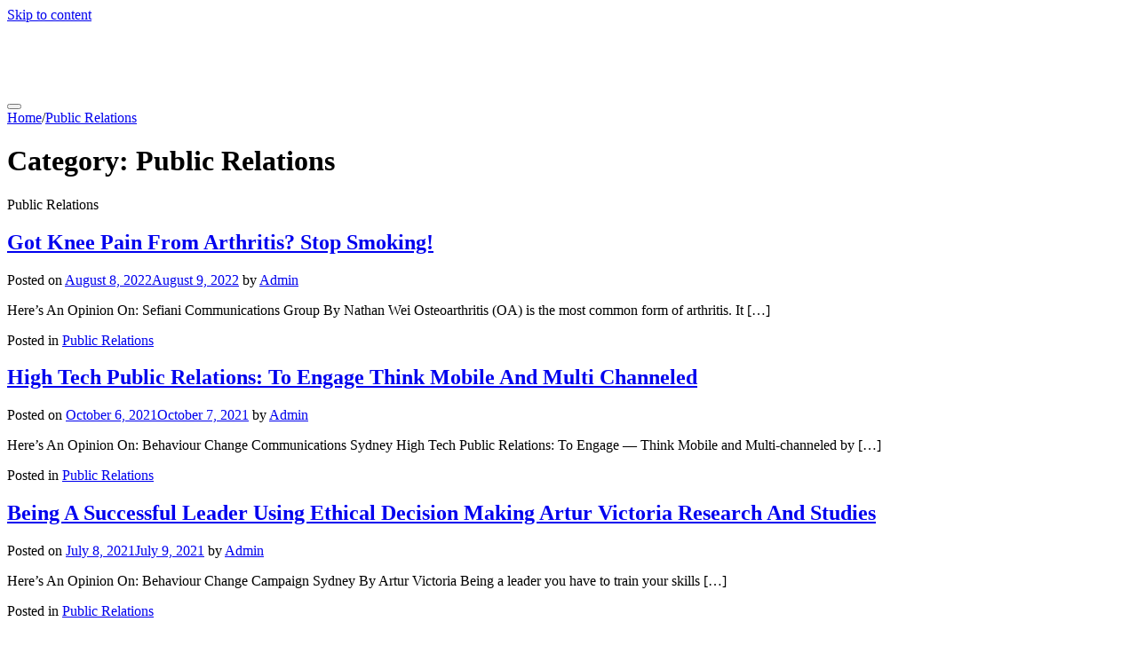

--- FILE ---
content_type: text/html; charset=UTF-8
request_url: https://www.coachfactoryoutletsonline.org/category/public-relations/
body_size: 6605
content:
<!doctype html>
<html lang="en-US">
<head>
	<meta charset="UTF-8">
	<meta name="viewport" content="width=device-width, initial-scale=1">
	<link rel="profile" href="https://gmpg.org/xfn/11">

	<title>Public Relations &#8211; coachfactoryoutletsonline.org</title>
<meta name='robots' content='max-image-preview:large' />
	<style>img:is([sizes="auto" i], [sizes^="auto," i]) { contain-intrinsic-size: 3000px 1500px }</style>
	<link rel='dns-prefetch' href='//fonts.googleapis.com' />
<link rel="alternate" type="application/rss+xml" title="coachfactoryoutletsonline.org &raquo; Feed" href="https://www.coachfactoryoutletsonline.org/feed/" />
<link rel="alternate" type="application/rss+xml" title="coachfactoryoutletsonline.org &raquo; Comments Feed" href="https://www.coachfactoryoutletsonline.org/comments/feed/" />
<link rel="alternate" type="application/rss+xml" title="coachfactoryoutletsonline.org &raquo; Public Relations Category Feed" href="https://www.coachfactoryoutletsonline.org/category/public-relations/feed/" />
<script type="text/javascript">
/* <![CDATA[ */
window._wpemojiSettings = {"baseUrl":"https:\/\/s.w.org\/images\/core\/emoji\/16.0.1\/72x72\/","ext":".png","svgUrl":"https:\/\/s.w.org\/images\/core\/emoji\/16.0.1\/svg\/","svgExt":".svg","source":{"concatemoji":"https:\/\/www.coachfactoryoutletsonline.org\/wp-includes\/js\/wp-emoji-release.min.js?ver=6.8.3"}};
/*! This file is auto-generated */
!function(s,n){var o,i,e;function c(e){try{var t={supportTests:e,timestamp:(new Date).valueOf()};sessionStorage.setItem(o,JSON.stringify(t))}catch(e){}}function p(e,t,n){e.clearRect(0,0,e.canvas.width,e.canvas.height),e.fillText(t,0,0);var t=new Uint32Array(e.getImageData(0,0,e.canvas.width,e.canvas.height).data),a=(e.clearRect(0,0,e.canvas.width,e.canvas.height),e.fillText(n,0,0),new Uint32Array(e.getImageData(0,0,e.canvas.width,e.canvas.height).data));return t.every(function(e,t){return e===a[t]})}function u(e,t){e.clearRect(0,0,e.canvas.width,e.canvas.height),e.fillText(t,0,0);for(var n=e.getImageData(16,16,1,1),a=0;a<n.data.length;a++)if(0!==n.data[a])return!1;return!0}function f(e,t,n,a){switch(t){case"flag":return n(e,"\ud83c\udff3\ufe0f\u200d\u26a7\ufe0f","\ud83c\udff3\ufe0f\u200b\u26a7\ufe0f")?!1:!n(e,"\ud83c\udde8\ud83c\uddf6","\ud83c\udde8\u200b\ud83c\uddf6")&&!n(e,"\ud83c\udff4\udb40\udc67\udb40\udc62\udb40\udc65\udb40\udc6e\udb40\udc67\udb40\udc7f","\ud83c\udff4\u200b\udb40\udc67\u200b\udb40\udc62\u200b\udb40\udc65\u200b\udb40\udc6e\u200b\udb40\udc67\u200b\udb40\udc7f");case"emoji":return!a(e,"\ud83e\udedf")}return!1}function g(e,t,n,a){var r="undefined"!=typeof WorkerGlobalScope&&self instanceof WorkerGlobalScope?new OffscreenCanvas(300,150):s.createElement("canvas"),o=r.getContext("2d",{willReadFrequently:!0}),i=(o.textBaseline="top",o.font="600 32px Arial",{});return e.forEach(function(e){i[e]=t(o,e,n,a)}),i}function t(e){var t=s.createElement("script");t.src=e,t.defer=!0,s.head.appendChild(t)}"undefined"!=typeof Promise&&(o="wpEmojiSettingsSupports",i=["flag","emoji"],n.supports={everything:!0,everythingExceptFlag:!0},e=new Promise(function(e){s.addEventListener("DOMContentLoaded",e,{once:!0})}),new Promise(function(t){var n=function(){try{var e=JSON.parse(sessionStorage.getItem(o));if("object"==typeof e&&"number"==typeof e.timestamp&&(new Date).valueOf()<e.timestamp+604800&&"object"==typeof e.supportTests)return e.supportTests}catch(e){}return null}();if(!n){if("undefined"!=typeof Worker&&"undefined"!=typeof OffscreenCanvas&&"undefined"!=typeof URL&&URL.createObjectURL&&"undefined"!=typeof Blob)try{var e="postMessage("+g.toString()+"("+[JSON.stringify(i),f.toString(),p.toString(),u.toString()].join(",")+"));",a=new Blob([e],{type:"text/javascript"}),r=new Worker(URL.createObjectURL(a),{name:"wpTestEmojiSupports"});return void(r.onmessage=function(e){c(n=e.data),r.terminate(),t(n)})}catch(e){}c(n=g(i,f,p,u))}t(n)}).then(function(e){for(var t in e)n.supports[t]=e[t],n.supports.everything=n.supports.everything&&n.supports[t],"flag"!==t&&(n.supports.everythingExceptFlag=n.supports.everythingExceptFlag&&n.supports[t]);n.supports.everythingExceptFlag=n.supports.everythingExceptFlag&&!n.supports.flag,n.DOMReady=!1,n.readyCallback=function(){n.DOMReady=!0}}).then(function(){return e}).then(function(){var e;n.supports.everything||(n.readyCallback(),(e=n.source||{}).concatemoji?t(e.concatemoji):e.wpemoji&&e.twemoji&&(t(e.twemoji),t(e.wpemoji)))}))}((window,document),window._wpemojiSettings);
/* ]]> */
</script>
<style id='wp-emoji-styles-inline-css' type='text/css'>

	img.wp-smiley, img.emoji {
		display: inline !important;
		border: none !important;
		box-shadow: none !important;
		height: 1em !important;
		width: 1em !important;
		margin: 0 0.07em !important;
		vertical-align: -0.1em !important;
		background: none !important;
		padding: 0 !important;
	}
</style>
<link rel='stylesheet' id='wp-block-library-css' href='https://www.coachfactoryoutletsonline.org/wp-includes/css/dist/block-library/style.min.css?ver=6.8.3' type='text/css' media='all' />
<style id='classic-theme-styles-inline-css' type='text/css'>
/*! This file is auto-generated */
.wp-block-button__link{color:#fff;background-color:#32373c;border-radius:9999px;box-shadow:none;text-decoration:none;padding:calc(.667em + 2px) calc(1.333em + 2px);font-size:1.125em}.wp-block-file__button{background:#32373c;color:#fff;text-decoration:none}
</style>
<style id='global-styles-inline-css' type='text/css'>
:root{--wp--preset--aspect-ratio--square: 1;--wp--preset--aspect-ratio--4-3: 4/3;--wp--preset--aspect-ratio--3-4: 3/4;--wp--preset--aspect-ratio--3-2: 3/2;--wp--preset--aspect-ratio--2-3: 2/3;--wp--preset--aspect-ratio--16-9: 16/9;--wp--preset--aspect-ratio--9-16: 9/16;--wp--preset--color--black: #000000;--wp--preset--color--cyan-bluish-gray: #abb8c3;--wp--preset--color--white: #ffffff;--wp--preset--color--pale-pink: #f78da7;--wp--preset--color--vivid-red: #cf2e2e;--wp--preset--color--luminous-vivid-orange: #ff6900;--wp--preset--color--luminous-vivid-amber: #fcb900;--wp--preset--color--light-green-cyan: #7bdcb5;--wp--preset--color--vivid-green-cyan: #00d084;--wp--preset--color--pale-cyan-blue: #8ed1fc;--wp--preset--color--vivid-cyan-blue: #0693e3;--wp--preset--color--vivid-purple: #9b51e0;--wp--preset--gradient--vivid-cyan-blue-to-vivid-purple: linear-gradient(135deg,rgba(6,147,227,1) 0%,rgb(155,81,224) 100%);--wp--preset--gradient--light-green-cyan-to-vivid-green-cyan: linear-gradient(135deg,rgb(122,220,180) 0%,rgb(0,208,130) 100%);--wp--preset--gradient--luminous-vivid-amber-to-luminous-vivid-orange: linear-gradient(135deg,rgba(252,185,0,1) 0%,rgba(255,105,0,1) 100%);--wp--preset--gradient--luminous-vivid-orange-to-vivid-red: linear-gradient(135deg,rgba(255,105,0,1) 0%,rgb(207,46,46) 100%);--wp--preset--gradient--very-light-gray-to-cyan-bluish-gray: linear-gradient(135deg,rgb(238,238,238) 0%,rgb(169,184,195) 100%);--wp--preset--gradient--cool-to-warm-spectrum: linear-gradient(135deg,rgb(74,234,220) 0%,rgb(151,120,209) 20%,rgb(207,42,186) 40%,rgb(238,44,130) 60%,rgb(251,105,98) 80%,rgb(254,248,76) 100%);--wp--preset--gradient--blush-light-purple: linear-gradient(135deg,rgb(255,206,236) 0%,rgb(152,150,240) 100%);--wp--preset--gradient--blush-bordeaux: linear-gradient(135deg,rgb(254,205,165) 0%,rgb(254,45,45) 50%,rgb(107,0,62) 100%);--wp--preset--gradient--luminous-dusk: linear-gradient(135deg,rgb(255,203,112) 0%,rgb(199,81,192) 50%,rgb(65,88,208) 100%);--wp--preset--gradient--pale-ocean: linear-gradient(135deg,rgb(255,245,203) 0%,rgb(182,227,212) 50%,rgb(51,167,181) 100%);--wp--preset--gradient--electric-grass: linear-gradient(135deg,rgb(202,248,128) 0%,rgb(113,206,126) 100%);--wp--preset--gradient--midnight: linear-gradient(135deg,rgb(2,3,129) 0%,rgb(40,116,252) 100%);--wp--preset--font-size--small: 13px;--wp--preset--font-size--medium: 20px;--wp--preset--font-size--large: 36px;--wp--preset--font-size--x-large: 42px;--wp--preset--spacing--20: 0.44rem;--wp--preset--spacing--30: 0.67rem;--wp--preset--spacing--40: 1rem;--wp--preset--spacing--50: 1.5rem;--wp--preset--spacing--60: 2.25rem;--wp--preset--spacing--70: 3.38rem;--wp--preset--spacing--80: 5.06rem;--wp--preset--shadow--natural: 6px 6px 9px rgba(0, 0, 0, 0.2);--wp--preset--shadow--deep: 12px 12px 50px rgba(0, 0, 0, 0.4);--wp--preset--shadow--sharp: 6px 6px 0px rgba(0, 0, 0, 0.2);--wp--preset--shadow--outlined: 6px 6px 0px -3px rgba(255, 255, 255, 1), 6px 6px rgba(0, 0, 0, 1);--wp--preset--shadow--crisp: 6px 6px 0px rgba(0, 0, 0, 1);}:where(.is-layout-flex){gap: 0.5em;}:where(.is-layout-grid){gap: 0.5em;}body .is-layout-flex{display: flex;}.is-layout-flex{flex-wrap: wrap;align-items: center;}.is-layout-flex > :is(*, div){margin: 0;}body .is-layout-grid{display: grid;}.is-layout-grid > :is(*, div){margin: 0;}:where(.wp-block-columns.is-layout-flex){gap: 2em;}:where(.wp-block-columns.is-layout-grid){gap: 2em;}:where(.wp-block-post-template.is-layout-flex){gap: 1.25em;}:where(.wp-block-post-template.is-layout-grid){gap: 1.25em;}.has-black-color{color: var(--wp--preset--color--black) !important;}.has-cyan-bluish-gray-color{color: var(--wp--preset--color--cyan-bluish-gray) !important;}.has-white-color{color: var(--wp--preset--color--white) !important;}.has-pale-pink-color{color: var(--wp--preset--color--pale-pink) !important;}.has-vivid-red-color{color: var(--wp--preset--color--vivid-red) !important;}.has-luminous-vivid-orange-color{color: var(--wp--preset--color--luminous-vivid-orange) !important;}.has-luminous-vivid-amber-color{color: var(--wp--preset--color--luminous-vivid-amber) !important;}.has-light-green-cyan-color{color: var(--wp--preset--color--light-green-cyan) !important;}.has-vivid-green-cyan-color{color: var(--wp--preset--color--vivid-green-cyan) !important;}.has-pale-cyan-blue-color{color: var(--wp--preset--color--pale-cyan-blue) !important;}.has-vivid-cyan-blue-color{color: var(--wp--preset--color--vivid-cyan-blue) !important;}.has-vivid-purple-color{color: var(--wp--preset--color--vivid-purple) !important;}.has-black-background-color{background-color: var(--wp--preset--color--black) !important;}.has-cyan-bluish-gray-background-color{background-color: var(--wp--preset--color--cyan-bluish-gray) !important;}.has-white-background-color{background-color: var(--wp--preset--color--white) !important;}.has-pale-pink-background-color{background-color: var(--wp--preset--color--pale-pink) !important;}.has-vivid-red-background-color{background-color: var(--wp--preset--color--vivid-red) !important;}.has-luminous-vivid-orange-background-color{background-color: var(--wp--preset--color--luminous-vivid-orange) !important;}.has-luminous-vivid-amber-background-color{background-color: var(--wp--preset--color--luminous-vivid-amber) !important;}.has-light-green-cyan-background-color{background-color: var(--wp--preset--color--light-green-cyan) !important;}.has-vivid-green-cyan-background-color{background-color: var(--wp--preset--color--vivid-green-cyan) !important;}.has-pale-cyan-blue-background-color{background-color: var(--wp--preset--color--pale-cyan-blue) !important;}.has-vivid-cyan-blue-background-color{background-color: var(--wp--preset--color--vivid-cyan-blue) !important;}.has-vivid-purple-background-color{background-color: var(--wp--preset--color--vivid-purple) !important;}.has-black-border-color{border-color: var(--wp--preset--color--black) !important;}.has-cyan-bluish-gray-border-color{border-color: var(--wp--preset--color--cyan-bluish-gray) !important;}.has-white-border-color{border-color: var(--wp--preset--color--white) !important;}.has-pale-pink-border-color{border-color: var(--wp--preset--color--pale-pink) !important;}.has-vivid-red-border-color{border-color: var(--wp--preset--color--vivid-red) !important;}.has-luminous-vivid-orange-border-color{border-color: var(--wp--preset--color--luminous-vivid-orange) !important;}.has-luminous-vivid-amber-border-color{border-color: var(--wp--preset--color--luminous-vivid-amber) !important;}.has-light-green-cyan-border-color{border-color: var(--wp--preset--color--light-green-cyan) !important;}.has-vivid-green-cyan-border-color{border-color: var(--wp--preset--color--vivid-green-cyan) !important;}.has-pale-cyan-blue-border-color{border-color: var(--wp--preset--color--pale-cyan-blue) !important;}.has-vivid-cyan-blue-border-color{border-color: var(--wp--preset--color--vivid-cyan-blue) !important;}.has-vivid-purple-border-color{border-color: var(--wp--preset--color--vivid-purple) !important;}.has-vivid-cyan-blue-to-vivid-purple-gradient-background{background: var(--wp--preset--gradient--vivid-cyan-blue-to-vivid-purple) !important;}.has-light-green-cyan-to-vivid-green-cyan-gradient-background{background: var(--wp--preset--gradient--light-green-cyan-to-vivid-green-cyan) !important;}.has-luminous-vivid-amber-to-luminous-vivid-orange-gradient-background{background: var(--wp--preset--gradient--luminous-vivid-amber-to-luminous-vivid-orange) !important;}.has-luminous-vivid-orange-to-vivid-red-gradient-background{background: var(--wp--preset--gradient--luminous-vivid-orange-to-vivid-red) !important;}.has-very-light-gray-to-cyan-bluish-gray-gradient-background{background: var(--wp--preset--gradient--very-light-gray-to-cyan-bluish-gray) !important;}.has-cool-to-warm-spectrum-gradient-background{background: var(--wp--preset--gradient--cool-to-warm-spectrum) !important;}.has-blush-light-purple-gradient-background{background: var(--wp--preset--gradient--blush-light-purple) !important;}.has-blush-bordeaux-gradient-background{background: var(--wp--preset--gradient--blush-bordeaux) !important;}.has-luminous-dusk-gradient-background{background: var(--wp--preset--gradient--luminous-dusk) !important;}.has-pale-ocean-gradient-background{background: var(--wp--preset--gradient--pale-ocean) !important;}.has-electric-grass-gradient-background{background: var(--wp--preset--gradient--electric-grass) !important;}.has-midnight-gradient-background{background: var(--wp--preset--gradient--midnight) !important;}.has-small-font-size{font-size: var(--wp--preset--font-size--small) !important;}.has-medium-font-size{font-size: var(--wp--preset--font-size--medium) !important;}.has-large-font-size{font-size: var(--wp--preset--font-size--large) !important;}.has-x-large-font-size{font-size: var(--wp--preset--font-size--x-large) !important;}
:where(.wp-block-post-template.is-layout-flex){gap: 1.25em;}:where(.wp-block-post-template.is-layout-grid){gap: 1.25em;}
:where(.wp-block-columns.is-layout-flex){gap: 2em;}:where(.wp-block-columns.is-layout-grid){gap: 2em;}
:root :where(.wp-block-pullquote){font-size: 1.5em;line-height: 1.6;}
</style>
<link rel='stylesheet' id='unique-blog-google-fonts-Quicksand-css' href='//fonts.googleapis.com/css?family=Quicksand%3A300italic%2C400italic%2C700italic%2C400%2C700%2C300&#038;ver=6.8.3' type='text/css' media='all' />
<link rel='stylesheet' id='unique-blog-google-fonts-Dancing+Script-css' href='//fonts.googleapis.com/css?family=Dancing+Script%3A300italic%2C400italic%2C700italic%2C400%2C700%2C300&#038;ver=6.8.3' type='text/css' media='all' />
<link rel='stylesheet' id='font-awesome-css' href='https://www.coachfactoryoutletsonline.org/wp-content/themes/unique-blog/assets/library/fontawesome/css/font-awesome.min.css?ver=1.1.2' type='text/css' media='all' />
<link rel='stylesheet' id='animation-css' href='https://www.coachfactoryoutletsonline.org/wp-content/themes/unique-blog/assets/library/animation/animate.css?ver=1.1.2' type='text/css' media='all' />
<link rel='stylesheet' id='owl.carousel-css' href='https://www.coachfactoryoutletsonline.org/wp-content/themes/unique-blog/assets/library/owl-carousel/css/owl.carousel.css?ver=1.1.2' type='text/css' media='all' />
<link rel='stylesheet' id='unique-blog-custom-css' href='https://www.coachfactoryoutletsonline.org/wp-content/themes/unique-blog/assets/css/custom.css?ver=1.1.2' type='text/css' media='all' />
<link rel='stylesheet' id='unique-blog-style-css' href='https://www.coachfactoryoutletsonline.org/wp-content/themes/unique-blog/style.css?ver=6.8.3' type='text/css' media='all' />
<script type="text/javascript" src="https://www.coachfactoryoutletsonline.org/wp-includes/js/jquery/jquery.min.js?ver=3.7.1" id="jquery-core-js"></script>
<script type="text/javascript" src="https://www.coachfactoryoutletsonline.org/wp-includes/js/jquery/jquery-migrate.min.js?ver=3.4.1" id="jquery-migrate-js"></script>
<link rel="https://api.w.org/" href="https://www.coachfactoryoutletsonline.org/wp-json/" /><link rel="alternate" title="JSON" type="application/json" href="https://www.coachfactoryoutletsonline.org/wp-json/wp/v2/categories/360" /><link rel="EditURI" type="application/rsd+xml" title="RSD" href="https://www.coachfactoryoutletsonline.org/xmlrpc.php?rsd" />
<meta name="generator" content="WordPress 6.8.3" />
<!-- Advance Canonical URL (Basic) --><link rel="canonical" href="https://www.coachfactoryoutletsonline.org/category/public-relations/"><!-- Advance Canonical URL -->		<style type="text/css">
					.site-title a,
			.site-description {
				color: #fff;
			}
				</style>
		</head>

<body class="archive category category-public-relations category-360 wp-theme-unique-blog hfeed right-sidebar">
<div id="page" class="site">
	<a class="skip-link screen-reader-text" href="#content">Skip to content</a>
	<header id="masthead" class="site-header" >
		<div class="site-branding">
									<h1 class="site-title"><a href="https://www.coachfactoryoutletsonline.org/" rel="home">coachfactoryoutletsonline.org</a></h1>
						</div><!-- .site-branding -->

		<nav id="site-navigation" class="main-navigation">
			<button class="menu-toggle" aria-controls="primary-menu" aria-expanded="false"></button>
			<div id="primary-menu" class="menu"></div>
		</nav><!-- #site-navigation -->
	</header><!-- #masthead -->
	<div id="content" class="site-content">
	

<section class="breadcrumb"><div class="container"><div class="row"><div class="col-md-12"><div class="breadcrumb_wrap"><div class="breadcrumb-section"><i class="fa fa-home" aria-hidden="true"></i><a href="https://www.coachfactoryoutletsonline.org/">Home</a><span class="separator">/</span><a href="https://www.coachfactoryoutletsonline.org/category/public-relations/" rel="category tag">Public Relations</a></div></div></div></div></div></section>
	<div id="primary" class="content-area">
		<main id="main" class="site-main">

		
			<header class="page-header">
				<h1 class="page-title">Category: <span>Public Relations</span></h1><div class="archive-description"><p>Public Relations</p>
</div>			</header><!-- .page-header -->

			
<article id="post-9702" class="post-9702 post type-post status-publish format-standard hentry category-public-relations">
	<header class="entry-header">
		<h2 class="entry-title"><a href="https://www.coachfactoryoutletsonline.org/got-knee-pain-from-arthritis-stop-smoking/" rel="bookmark">Got Knee Pain From Arthritis? Stop Smoking!</a></h2>			<div class="entry-meta">
				<span class="posted-on">Posted on <a href="https://www.coachfactoryoutletsonline.org/got-knee-pain-from-arthritis-stop-smoking/" rel="bookmark"><time class="entry-date published" datetime="2022-08-08T16:15:28+10:00">August 8, 2022</time><time class="updated" datetime="2022-08-09T05:15:30+10:00">August 9, 2022</time></a></span><span class="byline"> by <span class="author vcard"><a class="url fn n" href="https://www.coachfactoryoutletsonline.org/author/m5ckfchw/"><span class="author-name">Admin</span></a></span></span>			</div><!-- .entry-meta -->
			</header><!-- .entry-header -->

	
	<div class="entry-content">
		<p>Here&#8217;s An Opinion On: Sefiani Communications Group By Nathan Wei Osteoarthritis (OA) is the most common form of arthritis. It [&hellip;]</p>
	</div><!-- .entry-content -->

	<footer class="entry-footer">
		<span class="cat-links">Posted in <a href="https://www.coachfactoryoutletsonline.org/category/public-relations/" rel="category tag">Public Relations</a></span>	</footer><!-- .entry-footer -->
</article><!-- #post-9702 -->

<article id="post-8556" class="post-8556 post type-post status-publish format-standard hentry category-public-relations">
	<header class="entry-header">
		<h2 class="entry-title"><a href="https://www.coachfactoryoutletsonline.org/high-tech-public-relations-to-engage-think-mobile-and-multi-channeled/" rel="bookmark">High Tech Public Relations: To Engage    Think Mobile And Multi Channeled</a></h2>			<div class="entry-meta">
				<span class="posted-on">Posted on <a href="https://www.coachfactoryoutletsonline.org/high-tech-public-relations-to-engage-think-mobile-and-multi-channeled/" rel="bookmark"><time class="entry-date published" datetime="2021-10-06T15:29:59+11:00">October 6, 2021</time><time class="updated" datetime="2021-10-07T04:30:00+11:00">October 7, 2021</time></a></span><span class="byline"> by <span class="author vcard"><a class="url fn n" href="https://www.coachfactoryoutletsonline.org/author/m5ckfchw/"><span class="author-name">Admin</span></a></span></span>			</div><!-- .entry-meta -->
			</header><!-- .entry-header -->

	
	<div class="entry-content">
		<p>Here&#8217;s An Opinion On: Behaviour Change Communications Sydney High Tech Public Relations: To Engage &#8212; Think Mobile and Multi-channeled by [&hellip;]</p>
	</div><!-- .entry-content -->

	<footer class="entry-footer">
		<span class="cat-links">Posted in <a href="https://www.coachfactoryoutletsonline.org/category/public-relations/" rel="category tag">Public Relations</a></span>	</footer><!-- .entry-footer -->
</article><!-- #post-8556 -->

<article id="post-8206" class="post-8206 post type-post status-publish format-standard hentry category-public-relations">
	<header class="entry-header">
		<h2 class="entry-title"><a href="https://www.coachfactoryoutletsonline.org/being-a-successful-leader-using-ethical-decision-making-artur-victoria-research-and-studies/" rel="bookmark">Being A Successful Leader Using Ethical Decision Making   Artur Victoria Research And Studies</a></h2>			<div class="entry-meta">
				<span class="posted-on">Posted on <a href="https://www.coachfactoryoutletsonline.org/being-a-successful-leader-using-ethical-decision-making-artur-victoria-research-and-studies/" rel="bookmark"><time class="entry-date published" datetime="2021-07-08T15:23:08+10:00">July 8, 2021</time><time class="updated" datetime="2021-07-09T04:23:09+10:00">July 9, 2021</time></a></span><span class="byline"> by <span class="author vcard"><a class="url fn n" href="https://www.coachfactoryoutletsonline.org/author/m5ckfchw/"><span class="author-name">Admin</span></a></span></span>			</div><!-- .entry-meta -->
			</header><!-- .entry-header -->

	
	<div class="entry-content">
		<p>Here&#8217;s An Opinion On: Behaviour Change Campaign Sydney By Artur Victoria Being a leader you have to train your skills [&hellip;]</p>
	</div><!-- .entry-content -->

	<footer class="entry-footer">
		<span class="cat-links">Posted in <a href="https://www.coachfactoryoutletsonline.org/category/public-relations/" rel="category tag">Public Relations</a></span>	</footer><!-- .entry-footer -->
</article><!-- #post-8206 -->

<article id="post-3662" class="post-3662 post type-post status-publish format-standard hentry category-public-relations">
	<header class="entry-header">
		<h2 class="entry-title"><a href="https://www.coachfactoryoutletsonline.org/media-contacts-essential-for-public-relation-firms/" rel="bookmark">Media Contacts Essential For Public Relation Firms}</a></h2>			<div class="entry-meta">
				<span class="posted-on">Posted on <a href="https://www.coachfactoryoutletsonline.org/media-contacts-essential-for-public-relation-firms/" rel="bookmark"><time class="entry-date published" datetime="2016-12-11T18:34:05+11:00">December 11, 2016</time><time class="updated" datetime="2017-01-11T18:15:44+11:00">January 11, 2017</time></a></span><span class="byline"> by <span class="author vcard"><a class="url fn n" href="https://www.coachfactoryoutletsonline.org/author/"><span class="author-name"></span></a></span></span>			</div><!-- .entry-meta -->
			</header><!-- .entry-header -->

	
	<div class="entry-content">
		<p>Submitted by: John Pennington. In the world of media; Journalism, Advertising and Public Relations plays an important to role to [&hellip;]</p>
	</div><!-- .entry-content -->

	<footer class="entry-footer">
		<span class="cat-links">Posted in <a href="https://www.coachfactoryoutletsonline.org/category/public-relations/" rel="category tag">Public Relations</a></span>	</footer><!-- .entry-footer -->
</article><!-- #post-3662 -->

<article id="post-3396" class="post-3396 post type-post status-publish format-standard hentry category-public-relations">
	<header class="entry-header">
		<h2 class="entry-title"><a href="https://www.coachfactoryoutletsonline.org/the-branding-agency-profile/" rel="bookmark">The Branding Agency Profile}</a></h2>			<div class="entry-meta">
				<span class="posted-on">Posted on <a href="https://www.coachfactoryoutletsonline.org/the-branding-agency-profile/" rel="bookmark"><time class="entry-date published" datetime="2016-12-05T03:38:30+11:00">December 5, 2016</time><time class="updated" datetime="2016-12-05T05:38:31+11:00">December 5, 2016</time></a></span><span class="byline"> by <span class="author vcard"><a class="url fn n" href="https://www.coachfactoryoutletsonline.org/author/"><span class="author-name"></span></a></span></span>			</div><!-- .entry-meta -->
			</header><!-- .entry-header -->

	
	<div class="entry-content">
		<p>Here&#8217;s An Opinion On: Boutique Pr Agency Sydney Best Pr Agency Brisbane The Branding Agency Profile by Scott White So [&hellip;]</p>
	</div><!-- .entry-content -->

	<footer class="entry-footer">
		<span class="cat-links">Posted in <a href="https://www.coachfactoryoutletsonline.org/category/public-relations/" rel="category tag">Public Relations</a></span>	</footer><!-- .entry-footer -->
</article><!-- #post-3396 -->

<article id="post-2988" class="post-2988 post type-post status-publish format-standard hentry category-public-relations">
	<header class="entry-header">
		<h2 class="entry-title"><a href="https://www.coachfactoryoutletsonline.org/downgrade-psp/" rel="bookmark">Downgrade Psp</a></h2>			<div class="entry-meta">
				<span class="posted-on">Posted on <a href="https://www.coachfactoryoutletsonline.org/downgrade-psp/" rel="bookmark"><time class="entry-date published" datetime="2016-09-11T12:17:43+10:00">September 11, 2016</time><time class="updated" datetime="2016-09-11T15:17:08+10:00">September 11, 2016</time></a></span><span class="byline"> by <span class="author vcard"><a class="url fn n" href="https://www.coachfactoryoutletsonline.org/author/"><span class="author-name"></span></a></span></span>			</div><!-- .entry-meta -->
			</header><!-- .entry-header -->

	
	<div class="entry-content">
		<p>Here&#8217;s An Opinion On: Financial Communications By Terry Dunn &#8220;Downgrade Psp?&#8221; you ask, what the heck is that? Well if [&hellip;]</p>
	</div><!-- .entry-content -->

	<footer class="entry-footer">
		<span class="cat-links">Posted in <a href="https://www.coachfactoryoutletsonline.org/category/public-relations/" rel="category tag">Public Relations</a></span>	</footer><!-- .entry-footer -->
</article><!-- #post-2988 -->

		</main><!-- #main -->
	</div><!-- #primary -->


<aside id="secondary" class="widget-area">
	<section id="popcat-widget-3" class="widget popularcategories"><h2 class="widget-title">Categories</h2><ul class="popular-category-list"><li><a href="http://www.coachfactoryoutletsonline.org/category/plastic-surgery/">Plastic Surgery (16)</a></li><li><a href="http://www.coachfactoryoutletsonline.org/category/real-estate/">Real Estate (10)</a></li><li><a href="http://www.coachfactoryoutletsonline.org/category/financial-services/">Financial Services (9)</a></li><li><a href="http://www.coachfactoryoutletsonline.org/category/fashion/">Fashion (9)</a></li><li><a href="http://www.coachfactoryoutletsonline.org/category/dentist/">Dentist (9)</a></li><li><a href="http://www.coachfactoryoutletsonline.org/category/parking/">Parking (7)</a></li><li><a href="http://www.coachfactoryoutletsonline.org/category/international-tax-specialists/">International Tax Specialists (7)</a></li><li><a href="http://www.coachfactoryoutletsonline.org/category/forex-trading/">Forex Trading (7)</a></li><li><a href="http://www.coachfactoryoutletsonline.org/category/public-relations/">Public Relations (6)</a></li><li><a href="http://www.coachfactoryoutletsonline.org/category/financial-planning/">Financial Planning (6)</a></li></ul></section></aside><!-- #secondary -->

	</div><!-- #content -->

	<footer id="colophon" class="site-footer">

				<div class="site-info">
			<a href="https://wordpress.org/">
				Proudly powered by WordPress			</a>
			<span class="sep">|</span>
			<a href="https://themerelic.com">
				Theme: Unique Blog by Themerelic.			<!-- .site-info -->
			</a>
		</div>
	</footer><!-- #colophon -->
</div><!-- #page -->

<script type="speculationrules">
{"prefetch":[{"source":"document","where":{"and":[{"href_matches":"\/*"},{"not":{"href_matches":["\/wp-*.php","\/wp-admin\/*","\/wp-content\/uploads\/*","\/wp-content\/*","\/wp-content\/plugins\/*","\/wp-content\/themes\/unique-blog\/*","\/*\\?(.+)"]}},{"not":{"selector_matches":"a[rel~=\"nofollow\"]"}},{"not":{"selector_matches":".no-prefetch, .no-prefetch a"}}]},"eagerness":"conservative"}]}
</script>
<script type="text/javascript" src="https://www.coachfactoryoutletsonline.org/wp-includes/js/imagesloaded.min.js?ver=5.0.0" id="imagesloaded-js"></script>
<script type="text/javascript" src="https://www.coachfactoryoutletsonline.org/wp-includes/js/masonry.min.js?ver=4.2.2" id="masonry-js"></script>
<script type="text/javascript" src="https://www.coachfactoryoutletsonline.org/wp-content/themes/unique-blog/assets/library/owl-carousel/js/owl.carousel.js?ver=1.1.2" id="owl.carousel.js-js"></script>
<script type="text/javascript" src="https://www.coachfactoryoutletsonline.org/wp-content/themes/unique-blog/assets/js/navigation.js?ver=1.1.2" id="unique-blog-navigation-js"></script>
<script type="text/javascript" src="https://www.coachfactoryoutletsonline.org/wp-content/themes/unique-blog/assets/js/custom.js?ver=1.1.2" id="unique-blog-js"></script>
<script type="text/javascript" src="https://www.coachfactoryoutletsonline.org/wp-content/themes/unique-blog/assets/js/skip-link-focus-fix.js?ver=1.1.2" id="unique-blog-skip-link-focus-fix-js"></script>

</body>
</html>
